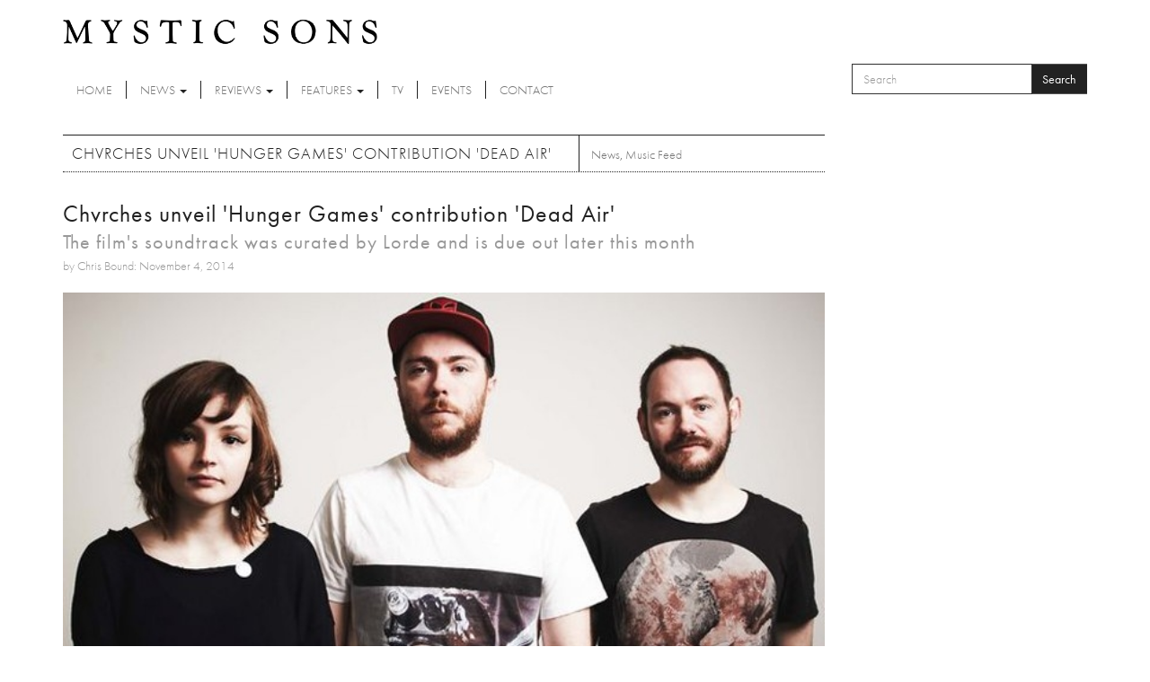

--- FILE ---
content_type: text/html; charset=utf-8
request_url: http://www.mysticsons.com/article/chvrches-unveil-hunger-games-contribution-dead-air?page=5
body_size: 8915
content:
<!DOCTYPE html PUBLIC "-//W3C//DTD XHTML+RDFa 1.0//EN"
  "http://www.w3.org/MarkUp/DTD/xhtml-rdfa-1.dtd">
<html lang="en" dir="ltr" prefix="og: http://ogp.me/ns# content: http://purl.org/rss/1.0/modules/content/ dc: http://purl.org/dc/terms/ foaf: http://xmlns.com/foaf/0.1/ rdfs: http://www.w3.org/2000/01/rdf-schema# sioc: http://rdfs.org/sioc/ns# sioct: http://rdfs.org/sioc/types# skos: http://www.w3.org/2004/02/skos/core# xsd: http://www.w3.org/2001/XMLSchema#">
<head profile="http://www.w3.org/1999/xhtml/vocab">
  <meta charset="utf-8">
  <meta name="viewport" content="width=device-width, initial-scale=1.0">
  <meta http-equiv="Content-Type" content="text/html; charset=utf-8" />
<link rel="shortcut icon" href="http://www.mysticsons.com/sites/default/files/favicon.ico" type="image/vnd.microsoft.icon" />
<meta name="description" content="We have already heard the contributions from Lorde and The Chemical Brothers for the forthcoming Hunger Games film &#039;Mockingjay Pt. 1&#039; soundtrack, and now we are treated to Chvrches addition. The new track &#039;Dead Air&#039; was written specifically for the film&#039;s score, which will also feature new and exclusive works from the likes of Major Lazer, Charli XCX, Bat For Lashes, Grace" />
<meta name="generator" content="Drupal 7 (https://www.drupal.org)" />
<link rel="canonical" href="http://www.mysticsons.com/article/chvrches-unveil-hunger-games-contribution-dead-air" />
<link rel="shortlink" href="http://www.mysticsons.com/node/2261" />
<meta property="og:site_name" content="Mystic Sons" />
<meta property="og:type" content="article" />
<meta property="og:url" content="http://www.mysticsons.com/article/chvrches-unveil-hunger-games-contribution-dead-air" />
<meta property="og:title" content="Chvrches unveil &#039;Hunger Games&#039; contribution &#039;Dead Air&#039;" />
<meta property="og:description" content="We have already heard the contributions from Lorde and The Chemical Brothers for the forthcoming Hunger Games film &#039;Mockingjay Pt. 1&#039; soundtrack, and now we are treated to Chvrches addition. The new track &#039;Dead Air&#039; was written specifically for the film&#039;s score, which will also feature new and exclusive works from the likes of Major Lazer, Charli XCX, Bat For Lashes, Grace Jones and many more. The &#039;Hunger Games: Mockingjay Pt.1 OST&#039; is due out on the 17th November and you can listen to &#039;Dead Air&#039; in the player below." />
<meta property="og:updated_time" content="2014-11-04T12:38:34+00:00" />
<meta name="twitter:card" content="summary" />
<meta name="twitter:url" content="http://www.mysticsons.com/article/chvrches-unveil-hunger-games-contribution-dead-air" />
<meta name="twitter:title" content="Chvrches unveil &#039;Hunger Games&#039; contribution &#039;Dead Air&#039;" />
<meta name="twitter:description" content="We have already heard the contributions from Lorde and The Chemical Brothers for the forthcoming Hunger Games film &#039;Mockingjay Pt. 1&#039; soundtrack, and now we are treated to Chvrches addition. The new" />
<meta property="article:published_time" content="2014-11-04T12:38:34+00:00" />
<meta property="article:modified_time" content="2014-11-04T12:38:34+00:00" />
  <title>Chvrches unveil 'Hunger Games' contribution 'Dead Air' | Page 6 | Mystic Sons</title>
  <link type="text/css" rel="stylesheet" href="http://www.mysticsons.com/sites/default/files/css/css_lQaZfjVpwP_oGNqdtWCSpJT1EMqXdMiU84ekLLxQnc4.css" media="all" />
<link type="text/css" rel="stylesheet" href="http://www.mysticsons.com/sites/default/files/css/css_YmuMqUm--85MDg6GF8xFt60xnxOSYeKArfr5yk0-sVc.css" media="all" />
<link type="text/css" rel="stylesheet" href="http://www.mysticsons.com/sites/default/files/css/css_5llG0_S6BikWCC_6GvyKWRD8MKBL-e1hFlGDvEj0Ht8.css" media="all" />
<link type="text/css" rel="stylesheet" href="http://www.mysticsons.com/sites/default/files/css/css_N2_WWrjsK7G2-dbWGackALHnzMnU2kIdDBdZXhDYHN8.css" media="all" />
<!-- HTML5 Shim and Respond.js IE8 support of HTML5 elements and media queries -->
    <!-- WARNING: Respond.js doesn't work if you view the page via file:// -->
    <!--[if lt IE 9]>
      <script src="https://oss.maxcdn.com/libs/html5shiv/3.7.0/html5shiv.js"></script>
      <script src="https://oss.maxcdn.com/libs/respond.js/1.4.2/respond.min.js"></script>
    <![endif]-->
  <link href="/sites/all/themes/mysticsons/css/lightbox.css" rel="stylesheet">
  <script src="http://www.mysticsons.com/sites/all/modules/respondjs/lib/respond.min.js?s8fvnf"></script>
<script src="//ajax.googleapis.com/ajax/libs/jquery/1.8.3/jquery.js"></script>
<script>window.jQuery || document.write("<script src='/sites/all/modules/jquery_update/replace/jquery/1.8/jquery.js'>\x3C/script>")</script>
<script src="http://www.mysticsons.com/sites/default/files/js/js_Hfha9RCTNm8mqMDLXriIsKGMaghzs4ZaqJPLj2esi7s.js"></script>
<script src="http://www.mysticsons.com/sites/default/files/js/js_onbE0n0cQY6KTDQtHO_E27UBymFC-RuqypZZ6Zxez-o.js"></script>
<script src="http://www.mysticsons.com/sites/default/files/js/js_xza51gRKd-DDm8ZutFDynCREGOzyWI6IOk-MIpwpULI.js"></script>
<script src="http://www.mysticsons.com/sites/default/files/js/js_jbj2GZN1I3jR7Ox-Y2pLNZUSoWb6q1GF4oYaVNCpweM.js"></script>
<script>jQuery.extend(Drupal.settings, {"basePath":"\/","pathPrefix":"","setHasJsCookie":0,"ajaxPageState":{"theme":"mysticsons","theme_token":"n-WBzukI2vEcxUpUX51B_TXZvflGK7M2qHaFGVYru5w","js":{"sites\/all\/themes\/bootstrap\/js\/bootstrap.js":1,"sites\/all\/modules\/respondjs\/lib\/respond.min.js":1,"\/\/ajax.googleapis.com\/ajax\/libs\/jquery\/1.8.3\/jquery.js":1,"0":1,"misc\/jquery-extend-3.4.0.js":1,"misc\/jquery-html-prefilter-3.5.0-backport.js":1,"misc\/jquery.once.js":1,"misc\/drupal.js":1,"misc\/form-single-submit.js":1,"sites\/all\/libraries\/bootstrap\/js\/bootstrap.min.js":1,"sites\/all\/themes\/mysticsons\/js\/svgeezy.js":1,"sites\/all\/themes\/mysticsons\/js\/jquery.fitvids.js":1,"sites\/all\/themes\/mysticsons\/js\/scripts.js":1},"css":{"modules\/system\/system.base.css":1,"modules\/field\/theme\/field.css":1,"modules\/node\/node.css":1,"sites\/all\/modules\/views\/css\/views.css":1,"sites\/all\/modules\/ckeditor\/css\/ckeditor.css":1,"sites\/all\/libraries\/bootstrap\/css\/bootstrap.min.css":1,"sites\/all\/libraries\/bootstrap\/css\/bootstrap-theme.min.css":1,"sites\/all\/modules\/ctools\/css\/ctools.css":1,"sites\/all\/themes\/mysticsons\/css\/style.css":1,"sites\/all\/themes\/mysticsons\/ms_colorbox\/ms_colorbox_style.css":1}},"urlIsAjaxTrusted":{"\/article\/chvrches-unveil-hunger-games-contribution-dead-air?page=5":true},"bootstrap":{"anchorsFix":1,"anchorsSmoothScrolling":1,"formHasError":1,"popoverEnabled":1,"popoverOptions":{"animation":1,"html":0,"placement":"right","selector":"","trigger":"click","triggerAutoclose":1,"title":"","content":"","delay":0,"container":"body"},"tooltipEnabled":1,"tooltipOptions":{"animation":1,"html":0,"placement":"auto left","selector":"","trigger":"hover focus","delay":0,"container":"body"}}});</script>
  <script src="/sites/all/themes/mysticsons/js/modernizr.custom.js"></script>
  <script src="https://use.typekit.net/ylc5cyn.js"></script>
  <script>try{Typekit.load({ async: true });}catch(e){}</script>
  <script src="https://use.fontawesome.com/efeeec6a77.js"></script>
  <script>
    (function(i,s,o,g,r,a,m){i['GoogleAnalyticsObject']=r;i[r]=i[r]||function(){
    (i[r].q=i[r].q||[]).push(arguments)},i[r].l=1*new Date();a=s.createElement(o),
    m=s.getElementsByTagName(o)[0];a.async=1;a.src=g;m.parentNode.insertBefore(a,m)
    })(window,document,'script','https://www.google-analytics.com/analytics.js','ga');

    ga('create', 'UA-44424303-1', 'auto');
    ga('send', 'pageview');
  </script>
</head>
<body class="html not-front not-logged-in one-sidebar sidebar-second page-node page-node- page-node-2261 node-type-article" >
  <div id="skip-link">
    <a href="#main-content" class="element-invisible element-focusable">Skip to main content</a>
  </div>
    <header id="navbar" role="banner" class="">
  <div class="container">
    <div class="branding">
      <a class="logo" href="/" title="Home">
        <img src="/sites/all/themes/mysticsons/logo.png" alt="Home" />
      </a>
    </div>
    <div class="row">
      <div class="col-sm-9 col-xs-4">
        <div class="navbar-header">
          <!-- .btn-navbar is used as the toggle for collapsed navbar content -->
          <button type="button" class="navbar-toggle" data-toggle="collapse" data-target=".navbar-collapse">
            <span class="sr-only">Toggle navigation</span>
            <span class="icon-bar"></span>
            <span class="icon-bar"></span>
            <span class="icon-bar"></span>
          </button>
        </div>

      </div>
      <div class="col-sm-3 col-xs-8">
          <div class="region region-search">
    <section id="block-search-form" class="block block-search clearfix">

      
  <form class="form-search content-search" action="/article/chvrches-unveil-hunger-games-contribution-dead-air?page=5" method="post" id="search-block-form" accept-charset="UTF-8"><div><div>
      <h2 class="element-invisible">Search form</h2>
    <div class="input-group"><input title="Enter the terms you wish to search for." placeholder="Search" class="form-control form-text" type="text" id="edit-search-block-form--2" name="search_block_form" value="" size="15" maxlength="128" /><span class="input-group-btn"><button type="submit" class="btn btn-primary">Search</button></span></div><div class="form-actions form-wrapper form-group" id="edit-actions"><button class="element-invisible btn btn-primary form-submit" type="submit" id="edit-submit" name="op" value="Search">Search</button>
</div><input type="hidden" name="form_build_id" value="form-dW6Phal3xyPnTuKZ-K6xJAPN39K7p5I-H2zEbHNyFRA" />
<input type="hidden" name="form_id" value="search_block_form" />
</div>
</div></form>
</section>
  </div>
      </div>
    </div>
    <div class="row">
      <div class="col-lg-12 full-width-nav">
        <div class="navbar-collapse collapse">
          <nav role="navigation">
            <ul class="menu nav navbar-nav"><li class="first leaf"><a href="/">Home</a></li>
<li class="expanded dropdown"><a href="/news" title="News" data-target="#" class="dropdown-toggle" data-toggle="dropdown">News <span class="caret"></span></a><ul class="dropdown-menu"><li class="first leaf"><a href="/category/news" title="">Latest News</a></li>
<li class="last leaf"><a href="/category/music-feed" title="Music Feed">Music Feed</a></li>
</ul></li>
<li class="expanded dropdown"><a href="/category/reviews" title="Reviews" data-target="#" class="dropdown-toggle" data-toggle="dropdown">Reviews <span class="caret"></span></a><ul class="dropdown-menu"><li class="first leaf"><a href="/reviews">All Reviews</a></li>
<li class="leaf"><a href="/category/singles" title="Singles">Singles</a></li>
<li class="leaf"><a href="/category/albums" title="Albums">Albums</a></li>
<li class="leaf"><a href="/category/eps" title="EPs">EPs</a></li>
<li class="last leaf"><a href="/category/live" title="Live">Live</a></li>
</ul></li>
<li class="expanded dropdown"><a href="/category/features" title="Features" data-target="#" class="dropdown-toggle" data-toggle="dropdown">Features <span class="caret"></span></a><ul class="dropdown-menu"><li class="first leaf"><a href="/features">All Features</a></li>
<li class="leaf"><a href="/category/interviews" title="Interviews">Interviews</a></li>
<li class="leaf"><a href="/category/highlights" title="Highlights">Highlights</a></li>
<li class="last leaf"><a href="/category/artist-week" title="Artist of the Week">Artist of the Week</a></li>
</ul></li>
<li class="leaf"><a href="/category/tv" title="TV">TV</a></li>
<li class="leaf"><a href="/category/events" title="Events">Events</a></li>
<li class="last leaf"><a href="/contact">Contact</a></li>
</ul>          </nav>
        </div>
      </div>
    </div>
  </div>
</header>


<div class="main-container container ric">

  <header role="banner" id="page-header">
    
      </header> <!-- /#page-header -->

  <div class="row">

    
    <section class="col-sm-9">
                  <a id="main-content"></a>
                    <h1 class="page-header">Chvrches unveil &#039;Hunger Games&#039; contribution &#039;Dead Air&#039;</h1>
            
                                        <div class="region region-content">
    <section id="block-block-4" class="block block-block clearfix">

      
  <!-- AddThis Button BEGIN -->
<div class="addthis_toolbox addthis_default_style">
<a class="addthis_button_facebook_like" fb:like:layout="button_count"></a>
<a class="addthis_button_tweet"></a>
<a class="addthis_button_google_plusone" g:plusone:size="medium"></a>
<a class="addthis_counter addthis_pill_style"></a>
</div>
<script type="text/javascript">var addthis_config = {"data_track_addressbar":true};</script>
<script type="text/javascript" src="//s7.addthis.com/js/300/addthis_widget.js#pubid=ra-5388895640c3d6fe"></script>
<!-- AddThis Button END -->
</section>
<section id="block-views-page-headers-block" class="block block-views clearfix">

      
  <div class="view view-page-headers view-id-page_headers view-display-id-block view-dom-id-e728113486c69c2a0de851c3779f200d">
        
  
  
      <div class="view-content">
        <div>
      
  <div>        <span><div class="row">
<div class="col-md-12 page-header-wrapper">
<div class="page-header-detail">
<h2 class="title">Chvrches unveil &#039;Hunger Games&#039; contribution &#039;Dead Air&#039;</h2>
<h4 class="headline">The film&#039;s soundtrack was curated by Lorde and is due out later this month</h4>
<cite>by Chris Bound: November 4, 2014</cite>
</div>
</div>
</div>

<div class="row">
<div class="col-md-12">
<img typeof="foaf:Image" class="img-responsive" src="http://www.mysticsons.com/sites/default/files/styles/large/public/2261/feature/chvrches-2013-640x420.jpg?itok=_HYf-_Jr" width="640" height="420" alt="" />
</div>
</div></span>  </div>  
  <div class="views-field views-field-field-category">        <div class="field-content"><a href="/news" typeof="skos:Concept" property="rdfs:label skos:prefLabel" datatype="">News</a>, <a href="/category/music-feed" typeof="skos:Concept" property="rdfs:label skos:prefLabel" datatype="">Music Feed</a></div>  </div>  </div>
    </div>
  
  
  
  
  
  
</div>
</section>
<section id="block-system-main" class="block block-system clearfix">

      
  <article id="node-2261" class="node node-article clearfix" about="/article/chvrches-unveil-hunger-games-contribution-dead-air" typeof="sioc:Item foaf:Document">
    <header>
            <span property="dc:title" content="Chvrches unveil &#039;Hunger Games&#039; contribution &#039;Dead Air&#039;" class="rdf-meta element-hidden"></span>      </header>
    <div class="field field-name-body field-type-text-with-summary field-label-hidden"><div class="field-items"><div class="field-item even" property="content:encoded"><p>We have already heard the contributions from Lorde and The Chemical Brothers for the forthcoming Hunger Games film 'Mockingjay Pt. 1' soundtrack, and now we are treated to Chvrches addition.</p>

<p>The new track 'Dead Air' was written specifically for the film's score, which will also feature new and exclusive works from the likes of Major Lazer, Charli XCX, Bat For Lashes, Grace Jones and many more.</p>

<p>The 'Hunger Games: Mockingjay Pt.1 OST' is due out on the 17th November and you can listen to 'Dead Air' in the player below.</p>

<object width="640" height="360"><param name="movie" value="//www.youtube.com/v/RWhEUR0I9fo?hl=en_GB&amp;version=3"></param><param name="allowFullScreen" value="true"></param><param name="allowscriptaccess" value="always"></param><embed src="//www.youtube.com/v/RWhEUR0I9fo?hl=en_GB&amp;version=3" type="application/x-shockwave-flash" width="640" height="360" allowscriptaccess="always" allowfullscreen="true"></embed></object></div></div></div>    </article>

</section>
<section id="block-views-news-block-1" class="block block-views clearfix">

        <h2 class="block-title">More News</h2>
    
  <div class="view view-news view-id-news view-display-id-block_1 view-dom-id-93153a7a71a8ba9bf314c6f266835f96">
        
  
  
      <div class="view-content">
      
<div id="views-bootstrap-grid-1" class="views-bootstrap-grid-plugin-style">
  
          <div class="row">
                  <div class="col col-lg-4">
              
          <a href="/article/cribs-unveil-new-single-point-too-hard-make"><img typeof="foaf:Image" class="img-responsive" src="http://www.mysticsons.com/sites/default/files/styles/medium/public/20746/feature/unnamed-844.jpg?itok=wRMl2puK" width="300" height="200" alt="" title="Photo: Steve Gullick" /></a>    
          <h4><a href="/article/cribs-unveil-new-single-point-too-hard-make">The Cribs unveil new single &#039;A Point Too Hard To Make&#039;</a></h4>    
          UK indie heroes The Cribs have unveiled their latest single 'A Point Too Hard To Make', a shimmering, emotionally-charged follow-up to August’s '...    
          <em class="placeholder">2 months 3 weeks</em> ago            </div>
                  <div class="col col-lg-4">
              
          <a href="/article/chet-faker-announces-new-album-love-strangers"><img typeof="foaf:Image" class="img-responsive" src="http://www.mysticsons.com/sites/default/files/styles/medium/public/20737/feature/unnamed-843.jpg?itok=YRwXJHv0" width="300" height="200" alt="" title="Photo: Sarah Eiseman" /></a>    
          <h4><a href="/article/chet-faker-announces-new-album-love-strangers">Chet Faker announces new album &#039;A Love For Strangers&#039;</a></h4>    
          Australian artist Chet Faker is officially back. The critically acclaimed songwriter and producer (aka Nick Murphy) opens a bold new chapter with the...    
          <em class="placeholder">2 months 3 weeks</em> ago            </div>
                  <div class="col col-lg-4">
              
          <a href="/article/foo-fighters-share-new-single-asking-friend"><img typeof="foaf:Image" class="img-responsive" src="http://www.mysticsons.com/sites/default/files/styles/medium/public/20729/feature/unnamed-842.jpg?itok=7jhbcdel" width="300" height="200" alt="" /></a>    
          <h4><a href="/article/foo-fighters-share-new-single-asking-friend">Foo Fighters share new single &#039;Asking For A Friend&#039;</a></h4>    
          Foo Fighters return in explosive fashion with 'Asking for a Friend', a brooding and propulsive anthem that fuses eerie melodic tension with full-...    
          <em class="placeholder">2 months 3 weeks</em> ago            </div>
              </div>
          <div class="row">
                  <div class="col col-lg-4">
              
          <a href="/article/favourite-kid-return-new-single-setback"><img typeof="foaf:Image" class="img-responsive" src="http://www.mysticsons.com/sites/default/files/styles/medium/public/20725/feature/%5BPress-Image-1%5D-Favourite-Kid_September-2025---Leeroy-Todd.jpg?itok=Kl7IEOu9" width="300" height="200" alt="" title="Photo: Leeroy Todd" /></a>    
          <h4><a href="/article/favourite-kid-return-new-single-setback">Favourite Kid return with new single &#039;Setback&#039;</a></h4>    
          Queensland’s Favourite Kid return with 'Setback', a radiant burst of country-pop optimism that lands ahead of their debut album 'Two Cent Journal' (...    
          <em class="placeholder">2 months 4 weeks</em> ago            </div>
                  <div class="col col-lg-4">
              
          <a href="/article/fanning-announces-fourth-album-haunting-new-single"><img typeof="foaf:Image" class="img-responsive" src="http://www.mysticsons.com/sites/default/files/styles/medium/public/20723/feature/IMG-20250923-WA0024.jpg?itok=g1fiMUri" width="300" height="200" alt="" /></a>    
          <h4><a href="/article/fanning-announces-fourth-album-haunting-new-single">A.S Fanning announces fourth album with haunting new single </a></h4>    
          Irish songwriter A.S. Fanning has announced his fourth studio album &#39;Take Me Back To Nowhere&#39;, which explores romantic connection like a...    
          <em class="placeholder">2 months 4 weeks</em> ago            </div>
                  <div class="col col-lg-4">
              
          <a href="/article/sasami-shares-just-be-friends-soccer-mommy-version"><img typeof="foaf:Image" class="img-responsive" src="http://www.mysticsons.com/sites/default/files/styles/medium/public/20719/feature/Sasami-x-Soccer-Mommy-Composite---Credit-Andrew-Thomas-Huang%2C-Anna-Pollack%2C-Rob-Carmichael---300dpi.jpg?itok=TMjSn8_v" width="300" height="200" alt="" title="Photo: Andrew Thomas Huang + Anna Pollack" /></a>    
          <h4><a href="/article/sasami-shares-just-be-friends-soccer-mommy-version">SASAMI shares &#039;Just Be Friends (Soccer Mommy Version)&#039;</a></h4>    
          SASAMI has unveiled a new version of Blood On The Silver Screen standout 'Just Be Friends', this time reworked with a rootsy twist and featuring the...    
          <em class="placeholder">3 months 25 min</em> ago            </div>
              </div>
          <div class="row">
                  <div class="col col-lg-4">
              
          <a href="/article/streetlights-drop-new-single-whats-your-name-again"><img typeof="foaf:Image" class="img-responsive" src="http://www.mysticsons.com/sites/default/files/styles/medium/public/20718/feature/%5BPress-Image-1%5D-Streetlights_Aug-25---Credit-Caleb-Cameron%2C-Argate-Creative.jpg?itok=r45u08pZ" width="300" height="200" alt="" title="Photo: Caleb Cameron" /></a>    
          <h4><a href="/article/streetlights-drop-new-single-whats-your-name-again">Streetlights drop new single &#039;What&#039;s Your Name Again?&#039;</a></h4>    
          Perth’s indie-rock outfit Streetlights return with a single that perfectly encapsulates the thrill and heartbreak of love at first sight. 'What’s...    
          <em class="placeholder">3 months 18 hours</em> ago            </div>
                  <div class="col col-lg-4">
              
          <a href="/article/cigarettes-after-sex-unveil-double-single-anna-karenina-crystal-ship"><img typeof="foaf:Image" class="img-responsive" src="http://www.mysticsons.com/sites/default/files/styles/medium/public/20712/feature/image001-105.jpg?itok=DYT4Knxu" width="300" height="200" alt="" title="Photo: Ebru Yildiz" /></a>    
          <h4><a href="/article/cigarettes-after-sex-unveil-double-single-anna-karenina-crystal-ship">Cigarettes After Sex unveil double single ‘Anna Karenina’ / ‘The Crystal Ship’</a></h4>    
          Cigarettes After Sex return with two evocative new tracks that showcase both evolution and homage. ‘Anna Karenina’ is a slow-burning, spoken-word-...    
          <em class="placeholder">3 months 1 day</em> ago            </div>
                  <div class="col col-lg-4">
              
          <a href="/article/anna-calvi-covers-bonnie-prince-billys-i-see-darkness"><img typeof="foaf:Image" class="img-responsive" src="http://www.mysticsons.com/sites/default/files/styles/medium/public/20705/feature/Anna-Calvi-PC-Scarlett-Carlos-Clark-8840_0005-300dpi.jpg?itok=lUxVf-nv" width="300" height="200" alt="" title="Photo: Scarlett Carlos Clark" /></a>    
          <h4><a href="/article/anna-calvi-covers-bonnie-prince-billys-i-see-darkness">Anna Calvi covers Bonnie Prince Billy&#039;s &#039;I See A Darkness&#039;</a></h4>    
          Anna Calvi makes a powerful return with her cover of Bonnie Prince Billy’s 'I See A Darkness', reimagined as a tender duet with Perfume Genius....    
          <em class="placeholder">3 months 2 days</em> ago            </div>
              </div>
    
  </div>

    </div>
  
      <div class="text-center"><ul class="pagination"><li class="pager-first"><a title="Go to first page" href="/article/chvrches-unveil-hunger-games-contribution-dead-air">« first</a></li>
<li class="prev"><a title="Go to previous page" href="/article/chvrches-unveil-hunger-games-contribution-dead-air?page=4">‹ previous</a></li>
<li class="pager-ellipsis disabled"><span>…</span></li>
<li><a title="Go to page 2" href="/article/chvrches-unveil-hunger-games-contribution-dead-air?page=1">2</a></li>
<li><a title="Go to page 3" href="/article/chvrches-unveil-hunger-games-contribution-dead-air?page=2">3</a></li>
<li><a title="Go to page 4" href="/article/chvrches-unveil-hunger-games-contribution-dead-air?page=3">4</a></li>
<li><a title="Go to page 5" href="/article/chvrches-unveil-hunger-games-contribution-dead-air?page=4">5</a></li>
<li class="active"><span>6</span></li>
<li><a title="Go to page 7" href="/article/chvrches-unveil-hunger-games-contribution-dead-air?page=6">7</a></li>
<li><a title="Go to page 8" href="/article/chvrches-unveil-hunger-games-contribution-dead-air?page=7">8</a></li>
<li><a title="Go to page 9" href="/article/chvrches-unveil-hunger-games-contribution-dead-air?page=8">9</a></li>
<li><a title="Go to page 10" href="/article/chvrches-unveil-hunger-games-contribution-dead-air?page=9">10</a></li>
<li class="pager-ellipsis disabled"><span>…</span></li>
<li class="next"><a title="Go to next page" href="/article/chvrches-unveil-hunger-games-contribution-dead-air?page=6">next ›</a></li>
<li class="pager-last"><a title="Go to last page" href="/article/chvrches-unveil-hunger-games-contribution-dead-air?page=806">last »</a></li>
</ul></div>  
  
  
  
  
</div>
</section>
  </div>
    </section>

          <aside class="col-sm-4" role="complementary">
          <div class="region region-sidebar-second">
    <section id="block-views-latest-block-1" class="block block-views clearfix">

        <h2 class="block-title">More</h2>
    
  <div class="view view-latest view-id-latest view-display-id-block_1 view-dom-id-2bcb7b459ad707e1c41f4de10d5c724d">
        
  
  
      <div class="view-content">
        <div class="row">
      
          <div class="col-xs-4">
<a href="/article/ayka-doggy-bag"><img typeof="foaf:Image" class="img-responsive" src="http://www.mysticsons.com/sites/default/files/styles/thumbnail/public/21050/feature/199538981322-cover-zoom.jpg?itok=RRuAy8uQ" width="100" height="75" alt="" /></a>
</div>
<div class="col-xs-8">
<cite class="inline">Reviews</cite>
<h6><a href="/article/ayka-doggy-bag">Ayka - &#039;Doggy Bag&#039;</a></h6> 
<cite class="inline">20 hours 28 min ago</cite>
8/10

</div>    </div>
    </div>
  
  
      <div class="attachment attachment-after">
      <div class="view view-latest view-id-latest view-display-id-attachment_1">
        
  
  
      <div class="view-content">
        <div class="row">
      
          <div class="col-xs-4">
<a href="/article/muki-releases-debut-single-gasoline"><img typeof="foaf:Image" class="img-responsive" src="http://www.mysticsons.com/sites/default/files/styles/thumbnail/public/21049/feature/%5BPress-Image-6%5D-MUKI_Jan-26.jpg?itok=Pr2ncYZM" width="100" height="75" alt="" /></a>
</div>
<div class="col-xs-8">
<cite class="inline">News</cite>
<h6><a href="/article/muki-releases-debut-single-gasoline">MUKI releases debut single &#039;Gasoline&#039;</a></h6> 
<cite class="inline">20 hours 51 min ago</cite>
There’s something quietly arresting about the way an artist introduces themselves to the world as
</div>    </div>
    </div>
  
  
  
  
  
  
</div><div class="view view-latest view-id-latest view-display-id-attachment_2">
        
  
  
      <div class="view-content">
        <div class="row">
      
          <div class="col-xs-4">
<a href="/article/getting-know-jennifer-ness"><img typeof="foaf:Image" class="img-responsive" src="http://www.mysticsons.com/sites/default/files/styles/thumbnail/public/21046/feature/JENNIFER%20NESS-1.jpeg?itok=msyKctf_" width="100" height="75" alt="" /></a>
</div>
<div class="col-xs-8">
<cite class="inline">Features</cite>
<h6><a href="/article/getting-know-jennifer-ness">Getting To Know... Jennifer Ness</a></h6> 
<cite class="inline">22 hours 21 min ago</cite>
With her radiant new single 'Over Proud', Liverpool-based artist Jennifer Ness begins 2026 on a w
</div>    </div>
    </div>
  
  
  
  
  
  
</div><div class="view view-latest view-id-latest view-display-id-attachment_3">
        
  
  
      <div class="view-content">
        <div class="row">
      
          <div class="col-xs-4">
<a href="/article/wet-leg-mangetout"><img typeof="foaf:Image" class="img-responsive" src="http://www.mysticsons.com/sites/default/files/styles/thumbnail/public/20669/feature/unnamed-110.png?itok=OSo0_2pr" width="100" height="75" alt="" /></a>
</div>
<div class="col-xs-8">
<cite class="inline">TV</cite>
<h6><a href="/article/wet-leg-mangetout">Wet Leg - &#039;mangetout&#039;</a></h6> 
<cite class="inline">3 months 1 week ago</cite>

</div>    </div>
    </div>
  
  
  
  
  
  
</div>    </div>
  
  
  
  
</div>
</section>
  </div>
      </aside>  <!-- /#sidebar-second -->
    
  </div>
  <div class="row">
    <div class="col-lg-12">
          </div>
  </div>
  <div class="row">
    <div class="col-md-6 post-half">
          </div>
    <div class="col-md-6 post-half">
          </div>
  </div>
  <div class="row">
    <div class="col-lg-12">
          </div>
  </div>
</div>

<section class="social-row">
  <div class="container">
    <div class="row">
      <div class="col-sm-12">
        <div class="block-title-wrap">
          <h2 class="title-link">Social</h2>
          <div class="social">
            <a href="https://open.spotify.com/user/mysticsons"><i class="fa fa-spotify" aria-hidden="true"></i></a>
            <a href="https://www.instagram.com/mystic_sons/"><i class="fa fa-instagram" aria-hidden="true"></i></a>
            <a href="https://twitter.com/MysticSons"><i class="fa fa-twitter" aria-hidden="true"></i></a>
            <a href="https://www.facebook.com/mysticsons"><i class="fa fa-facebook" aria-hidden="true"></i></a>
            <a href="https://soundcloud.com/mysticsons"><i class="fa fa-soundcloud" aria-hidden="true"></i></a>
          </div>
        </div>
      </div>
      <div class="col-md-6">
                    <div class="region region-social-1">
    <section id="block-block-1" class="block block-block clearfix">

      
  <iframe width="100%" height="450" scrolling="no" frameborder="no" src="https://w.soundcloud.com/player/?url=https%3A//api.soundcloud.com/playlists/12391452&amp;color=ff5500&amp;auto_play=false&amp;hide_related=false&amp;show_artwork=true"></iframe>
</section>
  </div>
              </div>
      <div class="col-md-6">
                    <div class="region region-social-2">
    <section id="block-block-3" class="block block-block clearfix">

      
  <a class="twitter-timeline" href="https://twitter.com/MysticSons" data-widget-id="472290999452979200">Tweets by @MysticSons</a>
<script>!function(d,s,id){var js,fjs=d.getElementsByTagName(s)[0],p=/^http:/.test(d.location)?'http':'https';if(!d.getElementById(id)){js=d.createElement(s);js.id=id;js.src=p+"://platform.twitter.com/widgets.js";fjs.parentNode.insertBefore(js,fjs);}}(document,"script","twitter-wjs");</script>


</section>
  </div>
              </div>
    </div>
  </div>
</section>

<footer class="footer container">
  <div class="row">
    <div class="col-sm-6">
      <ul class="footer-menu">
        <li class="first"><a href="/">Home</a></li>
        <li><a href="/category/news">News</a></li>
        <li><a href="/reviews">Reviews</a></li>
        <li><a href="/features">Features</a></li>
        <li><a href="/category/tv">TV</a></li>
        <li><a href="/category/events">Events</a></li>
        <li><a href="/contact">Contact</a></li>
      </ul>
      <p>Mystic Sons, Strongroom Studios, 120-124 Curtain Road, Hackney, London EC2A 3SQ<br>
        2026 Mystic Sons - All rights reserved
      </p>
      <cite>website by <a href="http://www.rifledesign.co.uk" title="Website Design and Development by Rifle Design & Communications Ltd, Saffron Walden" alt="website design and development by Rifle Design & Communications Ltd, Saffron Walden">rifle</a></cite>
    </div>
    <div class="col-sm-3 pull-right ric">
      <a href="/"><img src="/sites/all/themes/mysticsons/logo.png"></a>
      <div class="social-footer">
      </div>

    </div>
  </div>
  </footer>
  <script src="http://www.mysticsons.com/sites/default/files/js/js_OTdL_00eEtQq3wzsUAHLDYwgtcHpzbgUFYeJRcQf8f8.js"></script>





</body>
</html>
